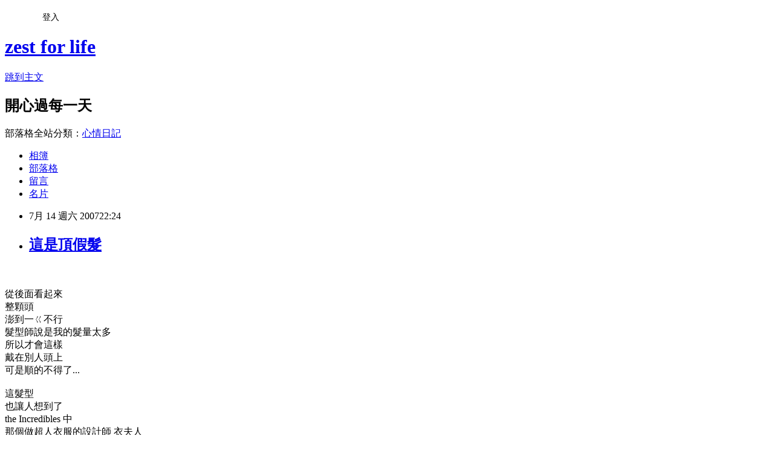

--- FILE ---
content_type: text/html; charset=utf-8
request_url: https://amako330.pixnet.net/blog/posts/4042050513
body_size: 19267
content:
<!DOCTYPE html><html lang="zh-TW"><head><meta charSet="utf-8"/><meta name="viewport" content="width=device-width, initial-scale=1"/><link rel="stylesheet" href="https://static.1px.tw/blog-next/_next/static/chunks/b1e52b495cc0137c.css" data-precedence="next"/><link rel="stylesheet" href="/fix.css?v=202601212011" type="text/css" data-precedence="medium"/><link rel="stylesheet" href="https://s3.1px.tw/blog/theme/choc/iframe-popup.css?v=202601212011" type="text/css" data-precedence="medium"/><link rel="stylesheet" href="https://s3.1px.tw/blog/theme/choc/plugins.min.css?v=202601212011" type="text/css" data-precedence="medium"/><link rel="stylesheet" href="https://s3.1px.tw/blog/theme/choc/openid-comment.css?v=202601212011" type="text/css" data-precedence="medium"/><link rel="stylesheet" href="https://s3.1px.tw/blog/theme/choc/style.min.css?v=202601212011" type="text/css" data-precedence="medium"/><link rel="stylesheet" href="https://s3.1px.tw/blog/theme/choc/main.min.css?v=202601212011" type="text/css" data-precedence="medium"/><link rel="stylesheet" href="https://pimg.1px.tw/amako330/assets/amako330.css?v=202601212011" type="text/css" data-precedence="medium"/><link rel="stylesheet" href="https://s3.1px.tw/blog/theme/choc/author-info.css?v=202601212011" type="text/css" data-precedence="medium"/><link rel="stylesheet" href="https://s3.1px.tw/blog/theme/choc/idlePop.min.css?v=202601212011" type="text/css" data-precedence="medium"/><link rel="preload" as="script" fetchPriority="low" href="https://static.1px.tw/blog-next/_next/static/chunks/94688e2baa9fea03.js"/><script src="https://static.1px.tw/blog-next/_next/static/chunks/41eaa5427c45ebcc.js" async=""></script><script src="https://static.1px.tw/blog-next/_next/static/chunks/e2c6231760bc85bd.js" async=""></script><script src="https://static.1px.tw/blog-next/_next/static/chunks/94bde6376cf279be.js" async=""></script><script src="https://static.1px.tw/blog-next/_next/static/chunks/426b9d9d938a9eb4.js" async=""></script><script src="https://static.1px.tw/blog-next/_next/static/chunks/turbopack-5021d21b4b170dda.js" async=""></script><script src="https://static.1px.tw/blog-next/_next/static/chunks/ff1a16fafef87110.js" async=""></script><script src="https://static.1px.tw/blog-next/_next/static/chunks/e308b2b9ce476a3e.js" async=""></script><script src="https://static.1px.tw/blog-next/_next/static/chunks/2bf79572a40338b7.js" async=""></script><script src="https://static.1px.tw/blog-next/_next/static/chunks/d3c6eed28c1dd8e2.js" async=""></script><script src="https://static.1px.tw/blog-next/_next/static/chunks/d4d39cfc2a072218.js" async=""></script><script src="https://static.1px.tw/blog-next/_next/static/chunks/6a5d72c05b9cd4ba.js" async=""></script><script src="https://static.1px.tw/blog-next/_next/static/chunks/8af6103cf1375f47.js" async=""></script><script src="https://static.1px.tw/blog-next/_next/static/chunks/60d08651d643cedc.js" async=""></script><script src="https://static.1px.tw/blog-next/_next/static/chunks/0ae21416dac1fa83.js" async=""></script><script src="https://static.1px.tw/blog-next/_next/static/chunks/6d1100e43ad18157.js" async=""></script><script src="https://static.1px.tw/blog-next/_next/static/chunks/87eeaf7a3b9005e8.js" async=""></script><script src="https://static.1px.tw/blog-next/_next/static/chunks/ed01c75076819ebd.js" async=""></script><script src="https://static.1px.tw/blog-next/_next/static/chunks/a4df8fc19a9a82e6.js" async=""></script><title>這是頂假髮</title><meta name="description" content="從後面看起來整顆頭澎到一ㄍ不行髮型師說是我的髮量太多"/><meta name="author" content="zest for life"/><meta name="google-adsense-platform-account" content="pub-2647689032095179"/><meta name="fb:app_id" content="101730233200171"/><link rel="canonical" href="https://amako330.pixnet.net/blog/posts/4042050513"/><meta property="og:title" content="這是頂假髮"/><meta property="og:description" content="從後面看起來整顆頭澎到一ㄍ不行髮型師說是我的髮量太多"/><meta property="og:url" content="https://amako330.pixnet.net/blog/posts/4042050513"/><meta property="og:image" content="https://pimg.1px.tw/amako330/1425736928-3828628242.png"/><meta property="og:type" content="article"/><meta name="twitter:card" content="summary_large_image"/><meta name="twitter:title" content="這是頂假髮"/><meta name="twitter:description" content="從後面看起來整顆頭澎到一ㄍ不行髮型師說是我的髮量太多"/><meta name="twitter:image" content="https://pimg.1px.tw/amako330/1425736928-3828628242.png"/><link rel="icon" href="/favicon.ico?favicon.a62c60e0.ico" sizes="32x32" type="image/x-icon"/><script src="https://static.1px.tw/blog-next/_next/static/chunks/a6dad97d9634a72d.js" noModule=""></script></head><body><!--$--><!--/$--><!--$?--><template id="B:0"></template><!--/$--><script>requestAnimationFrame(function(){$RT=performance.now()});</script><script src="https://static.1px.tw/blog-next/_next/static/chunks/94688e2baa9fea03.js" id="_R_" async=""></script><div hidden id="S:0"><script id="pixnet-vars">
        window.PIXNET = {
          post_id: "4042050513",
          name: "amako330",
          user_id: 0,
          blog_id: "1902857",
          display_ads: true,
          ad_options: {"chictrip":false}
        };
      </script><script type="text/javascript" src="https://code.jquery.com/jquery-latest.min.js"></script><script id="json-ld-article-script" type="application/ld+json">{"@context":"https:\u002F\u002Fschema.org","@type":"BlogPosting","isAccessibleForFree":true,"mainEntityOfPage":{"@type":"WebPage","@id":"https:\u002F\u002Famako330.pixnet.net\u002Fblog\u002Fposts\u002F4042050513"},"headline":"這是頂假髮","description":"\u003Cimg src=\"http:\u002F\u002Fpic.pimg.tw\u002Famako330\u002F1425736928-3828628242.png?v=1425736930\" \u002F\u003E\u003Cbr \u002F\u003E\u003Cbr\u003E從後面看起來\u003Cbr\u003E整顆頭\u003Cbr\u003E澎到一ㄍ不行\u003Cbr\u003E髮型師說是我的髮量太多","articleBody":"\u003Cimg src=\"https:\u002F\u002Fpimg.1px.tw\u002Famako330\u002F1425736928-3828628242.png\" \u002F\u003E\u003Cbr \u002F\u003E\n\u003Cbr \u002F\u003E\n從後面看起來\u003Cbr \u002F\u003E\n整顆頭\u003Cbr \u002F\u003E\n澎到一ㄍ不行\u003Cbr \u002F\u003E\n髮型師說是我的髮量太多\u003Cbr \u002F\u003E\n所以才會這樣\u003Cbr \u002F\u003E\n戴在別人頭上\u003Cbr \u002F\u003E\n可是順的不得了...\u003Cbr \u002F\u003E\n\u003Cbr \u002F\u003E\n這髮型\u003Cbr \u002F\u003E\n也讓人想到了\u003Cbr \u002F\u003E\nthe Incredibles 中\u003Cbr \u002F\u003E\n那個做超人衣服的設計師  衣夫人\u003Cbr \u002F\u003E\n馬上開個雙框來比對一下\u003Cbr \u002F\u003E\n\u003Cbr \u002F\u003E\n\u003Cimg src=\"https:\u002F\u002Fpimg.1px.tw\u002Famako330\u002F1425736928-3828628242.png\" \u002F\u003E\n\n\u003Cbr \u002F\u003E\n您說~~像不像呀?\u003Cbr \u002F\u003E","image":["https:\u002F\u002Fpimg.1px.tw\u002Famako330\u002F1425736928-3828628242.png"],"author":{"@type":"Person","name":"zest for life","url":"https:\u002F\u002Fwww.pixnet.net\u002Fpcard\u002Famako330"},"publisher":{"@type":"Organization","name":"zest for life","logo":{"@type":"ImageObject","url":"https:\u002F\u002Fs3.1px.tw\u002Fblog\u002Fcommon\u002Favatar\u002Fblog_cover_dark.jpg"}},"datePublished":"2007-07-14T14:24:00.000Z","dateModified":"","keywords":[],"articleSection":"生活點滴"}</script><template id="P:1"></template><template id="P:2"></template><template id="P:3"></template><section aria-label="Notifications alt+T" tabindex="-1" aria-live="polite" aria-relevant="additions text" aria-atomic="false"></section></div><script>(self.__next_f=self.__next_f||[]).push([0])</script><script>self.__next_f.push([1,"1:\"$Sreact.fragment\"\n3:I[39756,[\"https://static.1px.tw/blog-next/_next/static/chunks/ff1a16fafef87110.js\",\"https://static.1px.tw/blog-next/_next/static/chunks/e308b2b9ce476a3e.js\"],\"default\"]\n4:I[53536,[\"https://static.1px.tw/blog-next/_next/static/chunks/ff1a16fafef87110.js\",\"https://static.1px.tw/blog-next/_next/static/chunks/e308b2b9ce476a3e.js\"],\"default\"]\n6:I[97367,[\"https://static.1px.tw/blog-next/_next/static/chunks/ff1a16fafef87110.js\",\"https://static.1px.tw/blog-next/_next/static/chunks/e308b2b9ce476a3e.js\"],\"OutletBoundary\"]\n8:I[97367,[\"https://static.1px.tw/blog-next/_next/static/chunks/ff1a16fafef87110.js\",\"https://static.1px.tw/blog-next/_next/static/chunks/e308b2b9ce476a3e.js\"],\"ViewportBoundary\"]\na:I[97367,[\"https://static.1px.tw/blog-next/_next/static/chunks/ff1a16fafef87110.js\",\"https://static.1px.tw/blog-next/_next/static/chunks/e308b2b9ce476a3e.js\"],\"MetadataBoundary\"]\nc:I[63491,[\"https://static.1px.tw/blog-next/_next/static/chunks/2bf79572a40338b7.js\",\"https://static.1px.tw/blog-next/_next/static/chunks/d3c6eed28c1dd8e2.js\"],\"default\"]\n:HL[\"https://static.1px.tw/blog-next/_next/static/chunks/b1e52b495cc0137c.css\",\"style\"]\n"])</script><script>self.__next_f.push([1,"0:{\"P\":null,\"b\":\"Fh5CEL29DpBu-3dUnujtG\",\"c\":[\"\",\"blog\",\"posts\",\"4042050513\"],\"q\":\"\",\"i\":false,\"f\":[[[\"\",{\"children\":[\"blog\",{\"children\":[\"posts\",{\"children\":[[\"id\",\"4042050513\",\"d\"],{\"children\":[\"__PAGE__\",{}]}]}]}]},\"$undefined\",\"$undefined\",true],[[\"$\",\"$1\",\"c\",{\"children\":[[[\"$\",\"script\",\"script-0\",{\"src\":\"https://static.1px.tw/blog-next/_next/static/chunks/d4d39cfc2a072218.js\",\"async\":true,\"nonce\":\"$undefined\"}],[\"$\",\"script\",\"script-1\",{\"src\":\"https://static.1px.tw/blog-next/_next/static/chunks/6a5d72c05b9cd4ba.js\",\"async\":true,\"nonce\":\"$undefined\"}],[\"$\",\"script\",\"script-2\",{\"src\":\"https://static.1px.tw/blog-next/_next/static/chunks/8af6103cf1375f47.js\",\"async\":true,\"nonce\":\"$undefined\"}]],\"$L2\"]}],{\"children\":[[\"$\",\"$1\",\"c\",{\"children\":[null,[\"$\",\"$L3\",null,{\"parallelRouterKey\":\"children\",\"error\":\"$undefined\",\"errorStyles\":\"$undefined\",\"errorScripts\":\"$undefined\",\"template\":[\"$\",\"$L4\",null,{}],\"templateStyles\":\"$undefined\",\"templateScripts\":\"$undefined\",\"notFound\":\"$undefined\",\"forbidden\":\"$undefined\",\"unauthorized\":\"$undefined\"}]]}],{\"children\":[[\"$\",\"$1\",\"c\",{\"children\":[null,[\"$\",\"$L3\",null,{\"parallelRouterKey\":\"children\",\"error\":\"$undefined\",\"errorStyles\":\"$undefined\",\"errorScripts\":\"$undefined\",\"template\":[\"$\",\"$L4\",null,{}],\"templateStyles\":\"$undefined\",\"templateScripts\":\"$undefined\",\"notFound\":\"$undefined\",\"forbidden\":\"$undefined\",\"unauthorized\":\"$undefined\"}]]}],{\"children\":[[\"$\",\"$1\",\"c\",{\"children\":[null,[\"$\",\"$L3\",null,{\"parallelRouterKey\":\"children\",\"error\":\"$undefined\",\"errorStyles\":\"$undefined\",\"errorScripts\":\"$undefined\",\"template\":[\"$\",\"$L4\",null,{}],\"templateStyles\":\"$undefined\",\"templateScripts\":\"$undefined\",\"notFound\":\"$undefined\",\"forbidden\":\"$undefined\",\"unauthorized\":\"$undefined\"}]]}],{\"children\":[[\"$\",\"$1\",\"c\",{\"children\":[\"$L5\",[[\"$\",\"link\",\"0\",{\"rel\":\"stylesheet\",\"href\":\"https://static.1px.tw/blog-next/_next/static/chunks/b1e52b495cc0137c.css\",\"precedence\":\"next\",\"crossOrigin\":\"$undefined\",\"nonce\":\"$undefined\"}],[\"$\",\"script\",\"script-0\",{\"src\":\"https://static.1px.tw/blog-next/_next/static/chunks/0ae21416dac1fa83.js\",\"async\":true,\"nonce\":\"$undefined\"}],[\"$\",\"script\",\"script-1\",{\"src\":\"https://static.1px.tw/blog-next/_next/static/chunks/6d1100e43ad18157.js\",\"async\":true,\"nonce\":\"$undefined\"}],[\"$\",\"script\",\"script-2\",{\"src\":\"https://static.1px.tw/blog-next/_next/static/chunks/87eeaf7a3b9005e8.js\",\"async\":true,\"nonce\":\"$undefined\"}],[\"$\",\"script\",\"script-3\",{\"src\":\"https://static.1px.tw/blog-next/_next/static/chunks/ed01c75076819ebd.js\",\"async\":true,\"nonce\":\"$undefined\"}],[\"$\",\"script\",\"script-4\",{\"src\":\"https://static.1px.tw/blog-next/_next/static/chunks/a4df8fc19a9a82e6.js\",\"async\":true,\"nonce\":\"$undefined\"}]],[\"$\",\"$L6\",null,{\"children\":\"$@7\"}]]}],{},null,false,false]},null,false,false]},null,false,false]},null,false,false]},null,false,false],[\"$\",\"$1\",\"h\",{\"children\":[null,[\"$\",\"$L8\",null,{\"children\":\"$@9\"}],[\"$\",\"$La\",null,{\"children\":\"$@b\"}],null]}],false]],\"m\":\"$undefined\",\"G\":[\"$c\",[]],\"S\":false}\n"])</script><script>self.__next_f.push([1,"9:[[\"$\",\"meta\",\"0\",{\"charSet\":\"utf-8\"}],[\"$\",\"meta\",\"1\",{\"name\":\"viewport\",\"content\":\"width=device-width, initial-scale=1\"}]]\n"])</script><script>self.__next_f.push([1,"d:I[79520,[\"https://static.1px.tw/blog-next/_next/static/chunks/d4d39cfc2a072218.js\",\"https://static.1px.tw/blog-next/_next/static/chunks/6a5d72c05b9cd4ba.js\",\"https://static.1px.tw/blog-next/_next/static/chunks/8af6103cf1375f47.js\"],\"\"]\n10:I[2352,[\"https://static.1px.tw/blog-next/_next/static/chunks/d4d39cfc2a072218.js\",\"https://static.1px.tw/blog-next/_next/static/chunks/6a5d72c05b9cd4ba.js\",\"https://static.1px.tw/blog-next/_next/static/chunks/8af6103cf1375f47.js\"],\"AdultWarningModal\"]\n11:I[69182,[\"https://static.1px.tw/blog-next/_next/static/chunks/d4d39cfc2a072218.js\",\"https://static.1px.tw/blog-next/_next/static/chunks/6a5d72c05b9cd4ba.js\",\"https://static.1px.tw/blog-next/_next/static/chunks/8af6103cf1375f47.js\"],\"HydrationComplete\"]\n12:I[12985,[\"https://static.1px.tw/blog-next/_next/static/chunks/d4d39cfc2a072218.js\",\"https://static.1px.tw/blog-next/_next/static/chunks/6a5d72c05b9cd4ba.js\",\"https://static.1px.tw/blog-next/_next/static/chunks/8af6103cf1375f47.js\"],\"NuqsAdapter\"]\n13:I[82782,[\"https://static.1px.tw/blog-next/_next/static/chunks/d4d39cfc2a072218.js\",\"https://static.1px.tw/blog-next/_next/static/chunks/6a5d72c05b9cd4ba.js\",\"https://static.1px.tw/blog-next/_next/static/chunks/8af6103cf1375f47.js\"],\"RefineContext\"]\n14:I[29306,[\"https://static.1px.tw/blog-next/_next/static/chunks/d4d39cfc2a072218.js\",\"https://static.1px.tw/blog-next/_next/static/chunks/6a5d72c05b9cd4ba.js\",\"https://static.1px.tw/blog-next/_next/static/chunks/8af6103cf1375f47.js\",\"https://static.1px.tw/blog-next/_next/static/chunks/60d08651d643cedc.js\",\"https://static.1px.tw/blog-next/_next/static/chunks/d3c6eed28c1dd8e2.js\"],\"default\"]\n2:[\"$\",\"html\",null,{\"lang\":\"zh-TW\",\"children\":[[\"$\",\"$Ld\",null,{\"id\":\"google-tag-manager\",\"strategy\":\"afterInteractive\",\"children\":\"\\n(function(w,d,s,l,i){w[l]=w[l]||[];w[l].push({'gtm.start':\\nnew Date().getTime(),event:'gtm.js'});var f=d.getElementsByTagName(s)[0],\\nj=d.createElement(s),dl=l!='dataLayer'?'\u0026l='+l:'';j.async=true;j.src=\\n'https://www.googletagmanager.com/gtm.js?id='+i+dl;f.parentNode.insertBefore(j,f);\\n})(window,document,'script','dataLayer','GTM-TRLQMPKX');\\n  \"}],\"$Le\",\"$Lf\",[\"$\",\"body\",null,{\"children\":[[\"$\",\"$L10\",null,{\"display\":false}],[\"$\",\"$L11\",null,{}],[\"$\",\"$L12\",null,{\"children\":[\"$\",\"$L13\",null,{\"children\":[\"$\",\"$L3\",null,{\"parallelRouterKey\":\"children\",\"error\":\"$undefined\",\"errorStyles\":\"$undefined\",\"errorScripts\":\"$undefined\",\"template\":[\"$\",\"$L4\",null,{}],\"templateStyles\":\"$undefined\",\"templateScripts\":\"$undefined\",\"notFound\":[[\"$\",\"$L14\",null,{}],[]],\"forbidden\":\"$undefined\",\"unauthorized\":\"$undefined\"}]}]}]]}]]}]\n"])</script><script>self.__next_f.push([1,"e:null\nf:null\n"])</script><script>self.__next_f.push([1,"16:I[27201,[\"https://static.1px.tw/blog-next/_next/static/chunks/ff1a16fafef87110.js\",\"https://static.1px.tw/blog-next/_next/static/chunks/e308b2b9ce476a3e.js\"],\"IconMark\"]\n5:[[\"$\",\"script\",null,{\"id\":\"pixnet-vars\",\"children\":\"\\n        window.PIXNET = {\\n          post_id: \\\"4042050513\\\",\\n          name: \\\"amako330\\\",\\n          user_id: 0,\\n          blog_id: \\\"1902857\\\",\\n          display_ads: true,\\n          ad_options: {\\\"chictrip\\\":false}\\n        };\\n      \"}],\"$L15\"]\nb:[[\"$\",\"title\",\"0\",{\"children\":\"這是頂假髮\"}],[\"$\",\"meta\",\"1\",{\"name\":\"description\",\"content\":\"從後面看起來整顆頭澎到一ㄍ不行髮型師說是我的髮量太多\"}],[\"$\",\"meta\",\"2\",{\"name\":\"author\",\"content\":\"zest for life\"}],[\"$\",\"meta\",\"3\",{\"name\":\"google-adsense-platform-account\",\"content\":\"pub-2647689032095179\"}],[\"$\",\"meta\",\"4\",{\"name\":\"fb:app_id\",\"content\":\"101730233200171\"}],[\"$\",\"link\",\"5\",{\"rel\":\"canonical\",\"href\":\"https://amako330.pixnet.net/blog/posts/4042050513\"}],[\"$\",\"meta\",\"6\",{\"property\":\"og:title\",\"content\":\"這是頂假髮\"}],[\"$\",\"meta\",\"7\",{\"property\":\"og:description\",\"content\":\"從後面看起來整顆頭澎到一ㄍ不行髮型師說是我的髮量太多\"}],[\"$\",\"meta\",\"8\",{\"property\":\"og:url\",\"content\":\"https://amako330.pixnet.net/blog/posts/4042050513\"}],[\"$\",\"meta\",\"9\",{\"property\":\"og:image\",\"content\":\"https://pimg.1px.tw/amako330/1425736928-3828628242.png\"}],[\"$\",\"meta\",\"10\",{\"property\":\"og:type\",\"content\":\"article\"}],[\"$\",\"meta\",\"11\",{\"name\":\"twitter:card\",\"content\":\"summary_large_image\"}],[\"$\",\"meta\",\"12\",{\"name\":\"twitter:title\",\"content\":\"這是頂假髮\"}],[\"$\",\"meta\",\"13\",{\"name\":\"twitter:description\",\"content\":\"從後面看起來整顆頭澎到一ㄍ不行髮型師說是我的髮量太多\"}],[\"$\",\"meta\",\"14\",{\"name\":\"twitter:image\",\"content\":\"https://pimg.1px.tw/amako330/1425736928-3828628242.png\"}],[\"$\",\"link\",\"15\",{\"rel\":\"icon\",\"href\":\"/favicon.ico?favicon.a62c60e0.ico\",\"sizes\":\"32x32\",\"type\":\"image/x-icon\"}],[\"$\",\"$L16\",\"16\",{}]]\n7:null\n"])</script><script>self.__next_f.push([1,":HL[\"/fix.css?v=202601212011\",\"style\",{\"type\":\"text/css\"}]\n:HL[\"https://s3.1px.tw/blog/theme/choc/iframe-popup.css?v=202601212011\",\"style\",{\"type\":\"text/css\"}]\n:HL[\"https://s3.1px.tw/blog/theme/choc/plugins.min.css?v=202601212011\",\"style\",{\"type\":\"text/css\"}]\n:HL[\"https://s3.1px.tw/blog/theme/choc/openid-comment.css?v=202601212011\",\"style\",{\"type\":\"text/css\"}]\n:HL[\"https://s3.1px.tw/blog/theme/choc/style.min.css?v=202601212011\",\"style\",{\"type\":\"text/css\"}]\n:HL[\"https://s3.1px.tw/blog/theme/choc/main.min.css?v=202601212011\",\"style\",{\"type\":\"text/css\"}]\n:HL[\"https://pimg.1px.tw/amako330/assets/amako330.css?v=202601212011\",\"style\",{\"type\":\"text/css\"}]\n:HL[\"https://s3.1px.tw/blog/theme/choc/author-info.css?v=202601212011\",\"style\",{\"type\":\"text/css\"}]\n:HL[\"https://s3.1px.tw/blog/theme/choc/idlePop.min.css?v=202601212011\",\"style\",{\"type\":\"text/css\"}]\n17:T7a2,"])</script><script>self.__next_f.push([1,"{\"@context\":\"https:\\u002F\\u002Fschema.org\",\"@type\":\"BlogPosting\",\"isAccessibleForFree\":true,\"mainEntityOfPage\":{\"@type\":\"WebPage\",\"@id\":\"https:\\u002F\\u002Famako330.pixnet.net\\u002Fblog\\u002Fposts\\u002F4042050513\"},\"headline\":\"這是頂假髮\",\"description\":\"\\u003Cimg src=\\\"http:\\u002F\\u002Fpic.pimg.tw\\u002Famako330\\u002F1425736928-3828628242.png?v=1425736930\\\" \\u002F\\u003E\\u003Cbr \\u002F\\u003E\\u003Cbr\\u003E從後面看起來\\u003Cbr\\u003E整顆頭\\u003Cbr\\u003E澎到一ㄍ不行\\u003Cbr\\u003E髮型師說是我的髮量太多\",\"articleBody\":\"\\u003Cimg src=\\\"https:\\u002F\\u002Fpimg.1px.tw\\u002Famako330\\u002F1425736928-3828628242.png\\\" \\u002F\\u003E\\u003Cbr \\u002F\\u003E\\n\\u003Cbr \\u002F\\u003E\\n從後面看起來\\u003Cbr \\u002F\\u003E\\n整顆頭\\u003Cbr \\u002F\\u003E\\n澎到一ㄍ不行\\u003Cbr \\u002F\\u003E\\n髮型師說是我的髮量太多\\u003Cbr \\u002F\\u003E\\n所以才會這樣\\u003Cbr \\u002F\\u003E\\n戴在別人頭上\\u003Cbr \\u002F\\u003E\\n可是順的不得了...\\u003Cbr \\u002F\\u003E\\n\\u003Cbr \\u002F\\u003E\\n這髮型\\u003Cbr \\u002F\\u003E\\n也讓人想到了\\u003Cbr \\u002F\\u003E\\nthe Incredibles 中\\u003Cbr \\u002F\\u003E\\n那個做超人衣服的設計師  衣夫人\\u003Cbr \\u002F\\u003E\\n馬上開個雙框來比對一下\\u003Cbr \\u002F\\u003E\\n\\u003Cbr \\u002F\\u003E\\n\\u003Cimg src=\\\"https:\\u002F\\u002Fpimg.1px.tw\\u002Famako330\\u002F1425736928-3828628242.png\\\" \\u002F\\u003E\\n\\n\\u003Cbr \\u002F\\u003E\\n您說~~像不像呀?\\u003Cbr \\u002F\\u003E\",\"image\":[\"https:\\u002F\\u002Fpimg.1px.tw\\u002Famako330\\u002F1425736928-3828628242.png\"],\"author\":{\"@type\":\"Person\",\"name\":\"zest for life\",\"url\":\"https:\\u002F\\u002Fwww.pixnet.net\\u002Fpcard\\u002Famako330\"},\"publisher\":{\"@type\":\"Organization\",\"name\":\"zest for life\",\"logo\":{\"@type\":\"ImageObject\",\"url\":\"https:\\u002F\\u002Fs3.1px.tw\\u002Fblog\\u002Fcommon\\u002Favatar\\u002Fblog_cover_dark.jpg\"}},\"datePublished\":\"2007-07-14T14:24:00.000Z\",\"dateModified\":\"\",\"keywords\":[],\"articleSection\":\"生活點滴\"}"])</script><script>self.__next_f.push([1,"15:[[[[\"$\",\"link\",\"/fix.css?v=202601212011\",{\"rel\":\"stylesheet\",\"href\":\"/fix.css?v=202601212011\",\"type\":\"text/css\",\"precedence\":\"medium\"}],[\"$\",\"link\",\"https://s3.1px.tw/blog/theme/choc/iframe-popup.css?v=202601212011\",{\"rel\":\"stylesheet\",\"href\":\"https://s3.1px.tw/blog/theme/choc/iframe-popup.css?v=202601212011\",\"type\":\"text/css\",\"precedence\":\"medium\"}],[\"$\",\"link\",\"https://s3.1px.tw/blog/theme/choc/plugins.min.css?v=202601212011\",{\"rel\":\"stylesheet\",\"href\":\"https://s3.1px.tw/blog/theme/choc/plugins.min.css?v=202601212011\",\"type\":\"text/css\",\"precedence\":\"medium\"}],[\"$\",\"link\",\"https://s3.1px.tw/blog/theme/choc/openid-comment.css?v=202601212011\",{\"rel\":\"stylesheet\",\"href\":\"https://s3.1px.tw/blog/theme/choc/openid-comment.css?v=202601212011\",\"type\":\"text/css\",\"precedence\":\"medium\"}],[\"$\",\"link\",\"https://s3.1px.tw/blog/theme/choc/style.min.css?v=202601212011\",{\"rel\":\"stylesheet\",\"href\":\"https://s3.1px.tw/blog/theme/choc/style.min.css?v=202601212011\",\"type\":\"text/css\",\"precedence\":\"medium\"}],[\"$\",\"link\",\"https://s3.1px.tw/blog/theme/choc/main.min.css?v=202601212011\",{\"rel\":\"stylesheet\",\"href\":\"https://s3.1px.tw/blog/theme/choc/main.min.css?v=202601212011\",\"type\":\"text/css\",\"precedence\":\"medium\"}],[\"$\",\"link\",\"https://pimg.1px.tw/amako330/assets/amako330.css?v=202601212011\",{\"rel\":\"stylesheet\",\"href\":\"https://pimg.1px.tw/amako330/assets/amako330.css?v=202601212011\",\"type\":\"text/css\",\"precedence\":\"medium\"}],[\"$\",\"link\",\"https://s3.1px.tw/blog/theme/choc/author-info.css?v=202601212011\",{\"rel\":\"stylesheet\",\"href\":\"https://s3.1px.tw/blog/theme/choc/author-info.css?v=202601212011\",\"type\":\"text/css\",\"precedence\":\"medium\"}],[\"$\",\"link\",\"https://s3.1px.tw/blog/theme/choc/idlePop.min.css?v=202601212011\",{\"rel\":\"stylesheet\",\"href\":\"https://s3.1px.tw/blog/theme/choc/idlePop.min.css?v=202601212011\",\"type\":\"text/css\",\"precedence\":\"medium\"}]],[\"$\",\"script\",null,{\"type\":\"text/javascript\",\"src\":\"https://code.jquery.com/jquery-latest.min.js\"}]],[[\"$\",\"script\",null,{\"id\":\"json-ld-article-script\",\"type\":\"application/ld+json\",\"dangerouslySetInnerHTML\":{\"__html\":\"$17\"}}],\"$L18\"],\"$L19\",\"$L1a\"]\n"])</script><script>self.__next_f.push([1,"1b:I[5479,[\"https://static.1px.tw/blog-next/_next/static/chunks/d4d39cfc2a072218.js\",\"https://static.1px.tw/blog-next/_next/static/chunks/6a5d72c05b9cd4ba.js\",\"https://static.1px.tw/blog-next/_next/static/chunks/8af6103cf1375f47.js\",\"https://static.1px.tw/blog-next/_next/static/chunks/0ae21416dac1fa83.js\",\"https://static.1px.tw/blog-next/_next/static/chunks/6d1100e43ad18157.js\",\"https://static.1px.tw/blog-next/_next/static/chunks/87eeaf7a3b9005e8.js\",\"https://static.1px.tw/blog-next/_next/static/chunks/ed01c75076819ebd.js\",\"https://static.1px.tw/blog-next/_next/static/chunks/a4df8fc19a9a82e6.js\"],\"default\"]\n1c:I[38045,[\"https://static.1px.tw/blog-next/_next/static/chunks/d4d39cfc2a072218.js\",\"https://static.1px.tw/blog-next/_next/static/chunks/6a5d72c05b9cd4ba.js\",\"https://static.1px.tw/blog-next/_next/static/chunks/8af6103cf1375f47.js\",\"https://static.1px.tw/blog-next/_next/static/chunks/0ae21416dac1fa83.js\",\"https://static.1px.tw/blog-next/_next/static/chunks/6d1100e43ad18157.js\",\"https://static.1px.tw/blog-next/_next/static/chunks/87eeaf7a3b9005e8.js\",\"https://static.1px.tw/blog-next/_next/static/chunks/ed01c75076819ebd.js\",\"https://static.1px.tw/blog-next/_next/static/chunks/a4df8fc19a9a82e6.js\"],\"ArticleHead\"]\n1d:I[89076,[\"https://static.1px.tw/blog-next/_next/static/chunks/d4d39cfc2a072218.js\",\"https://static.1px.tw/blog-next/_next/static/chunks/6a5d72c05b9cd4ba.js\",\"https://static.1px.tw/blog-next/_next/static/chunks/8af6103cf1375f47.js\",\"https://static.1px.tw/blog-next/_next/static/chunks/0ae21416dac1fa83.js\",\"https://static.1px.tw/blog-next/_next/static/chunks/6d1100e43ad18157.js\",\"https://static.1px.tw/blog-next/_next/static/chunks/87eeaf7a3b9005e8.js\",\"https://static.1px.tw/blog-next/_next/static/chunks/ed01c75076819ebd.js\",\"https://static.1px.tw/blog-next/_next/static/chunks/a4df8fc19a9a82e6.js\"],\"ArticleContentInner\"]\n18:[\"$\",\"script\",null,{\"id\":\"json-ld-breadcrumb-script\",\"type\":\"application/ld+json\",\"dangerouslySetInnerHTML\":{\"__html\":\"{\\\"@context\\\":\\\"https:\\\\u002F\\\\u002Fschema.org\\\",\\\"@type\\\":\\\"BreadcrumbList\\\",\\\"itemListElement\\\":[{\\\"@type\\\":\\\"ListItem\\\",\\\"position\\\":1,\\\"name\\\":\\\"首頁\\\",\\\"item\\\":\\\"https:\\\\u002F\\\\u002Famako330.pixnet.net\\\"},{\\\"@type\\\":\\\"ListItem\\\",\\\"position\\\":2,\\\"name\\\":\\\"部落格\\\",\\\"item\\\":\\\"https:\\\\u002F\\\\u002Famako330.pixnet.net\\\\u002Fblog\\\"},{\\\"@type\\\":\\\"ListItem\\\",\\\"position\\\":3,\\\"name\\\":\\\"文章\\\",\\\"item\\\":\\\"https:\\\\u002F\\\\u002Famako330.pixnet.net\\\\u002Fblog\\\\u002Fposts\\\"},{\\\"@type\\\":\\\"ListItem\\\",\\\"position\\\":4,\\\"name\\\":\\\"這是頂假髮\\\",\\\"item\\\":\\\"https:\\\\u002F\\\\u002Famako330.pixnet.net\\\\u002Fblog\\\\u002Fposts\\\\u002F4042050513\\\"}]}\"}}]\n"])</script><script>self.__next_f.push([1,"1a:[\"$\",\"div\",null,{\"className\":\"main-container\",\"children\":[[\"$\",\"div\",null,{\"id\":\"pixnet-ad-before_header\",\"className\":\"pixnet-ad-placement\"}],[\"$\",\"div\",null,{\"id\":\"body-div\",\"children\":[[\"$\",\"div\",null,{\"id\":\"container\",\"children\":[[\"$\",\"div\",null,{\"id\":\"container2\",\"children\":[[\"$\",\"div\",null,{\"id\":\"container3\",\"children\":[[\"$\",\"div\",null,{\"id\":\"header\",\"children\":[[\"$\",\"div\",null,{\"id\":\"banner\",\"children\":[[\"$\",\"h1\",null,{\"children\":[\"$\",\"a\",null,{\"href\":\"https://amako330.pixnet.net/blog\",\"children\":\"zest for life\"}]}],[\"$\",\"p\",null,{\"className\":\"skiplink\",\"children\":[\"$\",\"a\",null,{\"href\":\"#article-area\",\"title\":\"skip the page header to the main content\",\"children\":\"跳到主文\"}]}],[\"$\",\"h2\",null,{\"suppressHydrationWarning\":true,\"dangerouslySetInnerHTML\":{\"__html\":\"開心過每一天\"}}],[\"$\",\"p\",null,{\"id\":\"blog-category\",\"children\":[\"部落格全站分類：\",[\"$\",\"a\",null,{\"href\":\"#\",\"children\":\"心情日記\"}]]}]]}],[\"$\",\"ul\",null,{\"id\":\"navigation\",\"children\":[[\"$\",\"li\",null,{\"className\":\"navigation-links\",\"id\":\"link-album\",\"children\":[\"$\",\"a\",null,{\"href\":\"/albums\",\"title\":\"go to gallery page of this user\",\"children\":\"相簿\"}]}],[\"$\",\"li\",null,{\"className\":\"navigation-links\",\"id\":\"link-blog\",\"children\":[\"$\",\"a\",null,{\"href\":\"https://amako330.pixnet.net/blog\",\"title\":\"go to index page of this blog\",\"children\":\"部落格\"}]}],[\"$\",\"li\",null,{\"className\":\"navigation-links\",\"id\":\"link-guestbook\",\"children\":[\"$\",\"a\",null,{\"id\":\"guestbook\",\"data-msg\":\"尚未安裝留言板，無法進行留言\",\"data-action\":\"none\",\"href\":\"#\",\"title\":\"go to guestbook page of this user\",\"children\":\"留言\"}]}],[\"$\",\"li\",null,{\"className\":\"navigation-links\",\"id\":\"link-profile\",\"children\":[\"$\",\"a\",null,{\"href\":\"https://www.pixnet.net/pcard/1902857\",\"title\":\"go to profile page of this user\",\"children\":\"名片\"}]}]]}]]}],[\"$\",\"div\",null,{\"id\":\"main\",\"children\":[[\"$\",\"div\",null,{\"id\":\"content\",\"children\":[[\"$\",\"$L1b\",null,{\"data\":\"$undefined\"}],[\"$\",\"div\",null,{\"id\":\"article-area\",\"children\":[\"$\",\"div\",null,{\"id\":\"article-box\",\"children\":[\"$\",\"div\",null,{\"className\":\"article\",\"children\":[[\"$\",\"$L1c\",null,{\"post\":{\"id\":\"4042050513\",\"title\":\"這是頂假髮\",\"excerpt\":\"\u003cimg src=\\\"http://pic.pimg.tw/amako330/1425736928-3828628242.png?v=1425736930\\\" /\u003e\u003cbr /\u003e\u003cbr\u003e從後面看起來\u003cbr\u003e整顆頭\u003cbr\u003e澎到一ㄍ不行\u003cbr\u003e髮型師說是我的髮量太多\",\"contents\":{\"post_id\":\"4042050513\",\"contents\":\"\u003cimg src=\\\"https://pimg.1px.tw/amako330/1425736928-3828628242.png\\\" /\u003e\u003cbr /\u003e\\n\u003cbr /\u003e\\n從後面看起來\u003cbr /\u003e\\n整顆頭\u003cbr /\u003e\\n澎到一ㄍ不行\u003cbr /\u003e\\n髮型師說是我的髮量太多\u003cbr /\u003e\\n所以才會這樣\u003cbr /\u003e\\n戴在別人頭上\u003cbr /\u003e\\n可是順的不得了...\u003cbr /\u003e\\n\u003cbr /\u003e\\n這髮型\u003cbr /\u003e\\n也讓人想到了\u003cbr /\u003e\\nthe Incredibles 中\u003cbr /\u003e\\n那個做超人衣服的設計師  衣夫人\u003cbr /\u003e\\n馬上開個雙框來比對一下\u003cbr /\u003e\\n\u003cbr /\u003e\\n\u003cimg src=\\\"https://pimg.1px.tw/amako330/1425736928-3828628242.png\\\" /\u003e\\n\\n\u003cbr /\u003e\\n您說~~像不像呀?\u003cbr /\u003e\",\"sanitized_contents\":\"\u003cimg src=\\\"https://pimg.1px.tw/amako330/1425736928-3828628242.png\\\" /\u003e\u003cbr /\u003e \u003cbr /\u003e 從後面看起來\u003cbr /\u003e 整顆頭\u003cbr /\u003e 澎到一ㄍ不行\u003cbr /\u003e 髮型師說是我的髮量太多\u003cbr /\u003e 所以才會這樣\u003cbr /\u003e 戴在別人頭上\u003cbr /\u003e 可是順的不得了...\u003cbr /\u003e \u003cbr /\u003e 這髮型\u003cbr /\u003e 也讓人想到了\u003cbr /\u003e the Incredibles 中\u003cbr /\u003e 那個做超人衣服的設計師 衣夫人\u003cbr /\u003e 馬上開個雙框來比對一下\u003cbr /\u003e \u003cbr /\u003e \u003cimg src=\\\"https://pimg.1px.tw/amako330/1425736928-3828628242.png\\\" /\u003e \u003cbr /\u003e 您說~~像不像呀?\u003cbr /\u003e\",\"created_at\":null,\"updated_at\":null},\"published_at\":1184423040,\"featured\":{\"id\":null,\"url\":\"https://pimg.1px.tw/amako330/1425736928-3828628242.png\"},\"category\":{\"id\":\"4001858646\",\"blog_id\":\"1902857\",\"name\":\"生活點滴\",\"folder_id\":\"0\",\"post_count\":400,\"sort\":15,\"status\":\"active\",\"frontend\":\"visible\",\"created_at\":0,\"updated_at\":0},\"primaryChannel\":{\"id\":0,\"name\":\"不設分類\",\"slug\":null,\"type_id\":0},\"secondaryChannel\":{\"id\":0,\"name\":\"不設分類\",\"slug\":null,\"type_id\":0},\"tags\":[],\"visibility\":\"public\",\"password_hint\":null,\"friends\":[],\"groups\":[],\"status\":\"active\",\"is_pinned\":0,\"allow_comment\":1,\"comment_visibility\":1,\"comment_permission\":1,\"post_url\":\"https://amako330.pixnet.net/blog/posts/4042050513\",\"stats\":{\"post_id\":\"4042050513\",\"views\":9,\"views_today\":0,\"likes\":0,\"link_clicks\":0,\"comments\":0,\"replies\":0,\"created_at\":0,\"updated_at\":0},\"password\":null,\"comments\":[],\"ad_options\":{\"chictrip\":false}}}],[\"$\",\"div\",null,{\"className\":\"article-body\",\"children\":[[\"$\",\"div\",null,{\"className\":\"article-content\",\"children\":[[\"$\",\"$L1d\",null,{\"post\":\"$1a:props:children:1:props:children:0:props:children:0:props:children:0:props:children:1:props:children:0:props:children:1:props:children:props:children:props:children:0:props:post\"}],[\"$\",\"div\",null,{\"className\":\"tag-container-parent\",\"children\":[[\"$\",\"div\",null,{\"className\":\"tag-container article-keyword\",\"data-version\":\"a\",\"children\":[[\"$\",\"div\",null,{\"className\":\"tag__header\",\"children\":[\"$\",\"div\",null,{\"className\":\"tag__header-title\",\"children\":\"文章標籤\"}]}],[\"$\",\"div\",null,{\"className\":\"tag__main\",\"id\":\"article-footer-tags\",\"children\":[]}]]}],[\"$\",\"div\",null,{\"className\":\"tag-container global-keyword\",\"children\":[\"$L1e\",\"$L1f\"]}]]}],\"$L20\"]}],\"$L21\",\"$L22\"]}],\"$L23\",\"$L24\"]}]}]}]]}],\"$L25\"]}],\"$L26\"]}],\"$L27\",\"$L28\",\"$L29\",\"$L2a\"]}],\"$L2b\",\"$L2c\",\"$L2d\",\"$L2e\"]}],\"$L2f\",\"$L30\",\"$L31\",\"$L32\"]}]]}]\n"])</script><script>self.__next_f.push([1,"33:I[89697,[\"https://static.1px.tw/blog-next/_next/static/chunks/d4d39cfc2a072218.js\",\"https://static.1px.tw/blog-next/_next/static/chunks/6a5d72c05b9cd4ba.js\",\"https://static.1px.tw/blog-next/_next/static/chunks/8af6103cf1375f47.js\",\"https://static.1px.tw/blog-next/_next/static/chunks/0ae21416dac1fa83.js\",\"https://static.1px.tw/blog-next/_next/static/chunks/6d1100e43ad18157.js\",\"https://static.1px.tw/blog-next/_next/static/chunks/87eeaf7a3b9005e8.js\",\"https://static.1px.tw/blog-next/_next/static/chunks/ed01c75076819ebd.js\",\"https://static.1px.tw/blog-next/_next/static/chunks/a4df8fc19a9a82e6.js\"],\"AuthorViews\"]\n34:I[70364,[\"https://static.1px.tw/blog-next/_next/static/chunks/d4d39cfc2a072218.js\",\"https://static.1px.tw/blog-next/_next/static/chunks/6a5d72c05b9cd4ba.js\",\"https://static.1px.tw/blog-next/_next/static/chunks/8af6103cf1375f47.js\",\"https://static.1px.tw/blog-next/_next/static/chunks/0ae21416dac1fa83.js\",\"https://static.1px.tw/blog-next/_next/static/chunks/6d1100e43ad18157.js\",\"https://static.1px.tw/blog-next/_next/static/chunks/87eeaf7a3b9005e8.js\",\"https://static.1px.tw/blog-next/_next/static/chunks/ed01c75076819ebd.js\",\"https://static.1px.tw/blog-next/_next/static/chunks/a4df8fc19a9a82e6.js\"],\"CommentsBlock\"]\n35:I[96195,[\"https://static.1px.tw/blog-next/_next/static/chunks/d4d39cfc2a072218.js\",\"https://static.1px.tw/blog-next/_next/static/chunks/6a5d72c05b9cd4ba.js\",\"https://static.1px.tw/blog-next/_next/static/chunks/8af6103cf1375f47.js\",\"https://static.1px.tw/blog-next/_next/static/chunks/0ae21416dac1fa83.js\",\"https://static.1px.tw/blog-next/_next/static/chunks/6d1100e43ad18157.js\",\"https://static.1px.tw/blog-next/_next/static/chunks/87eeaf7a3b9005e8.js\",\"https://static.1px.tw/blog-next/_next/static/chunks/ed01c75076819ebd.js\",\"https://static.1px.tw/blog-next/_next/static/chunks/a4df8fc19a9a82e6.js\"],\"Widget\"]\n36:I[28541,[\"https://static.1px.tw/blog-next/_next/static/chunks/d4d39cfc2a072218.js\",\"https://static.1px.tw/blog-next/_next/static/chunks/6a5d72c05b9cd4ba.js\",\"https://static.1px.tw/blog-next/_next/static/chunks/8af6103cf1375f47.js\",\"https://static.1px.tw/blog-next/_next/static/chunks/0ae21416dac1fa83.js\",\"https://static.1px.tw/blog-next/_next/static/chunks/6d1100e43ad18157.js\",\"https://static.1px.tw/blog-next/_next/static/chunks/87eeaf7a3b9005e8.js\",\"https://static.1px.tw/blog-next/_next/static/chunks/ed01c75076819ebd.js\",\"https://static.1px.tw/blog-next/_next/static/chunks/a4df8fc19a9a82e6.js\"],\"default\"]\n:HL[\"/logo_pixnet_ch.svg\",\"image\"]\n1e:[\"$\",\"div\",null,{\"className\":\"tag__header\",\"children\":[\"$\",\"div\",null,{\"className\":\"tag__header-title\",\"children\":\"全站熱搜\"}]}]\n1f:[\"$\",\"div\",null,{\"className\":\"tag__main\",\"children\":[]}]\n20:[\"$\",\"div\",null,{\"className\":\"author-profile\",\"children\":[[\"$\",\"div\",null,{\"className\":\"author-profile__header\",\"children\":\"創作者介紹\"}],[\"$\",\"div\",null,{\"className\":\"author-profile__main\",\"id\":\"mixpanel-author-box\",\"children\":[[\"$\",\"a\",null,{\"children\":[\"$\",\"img\",null,{\"className\":\"author-profile__avatar\",\"src\":\"https://pimg.1px.tw/amako330/logo/amako330.png\",\"alt\":\"創作者 戴心怡 的頭像\",\"loading\":\"lazy\"}]}],[\"$\",\"div\",null,{\"className\":\"author-profile__content\",\"children\":[[\"$\",\"a\",null,{\"className\":\"author-profile__name\",\"children\":\"戴心怡\"}],[\"$\",\"p\",null,{\"className\":\"author-profile__info\",\"children\":\"zest for life\"}]]}],[\"$\",\"div\",null,{\"className\":\"author-profile__subscribe hoverable\",\"children\":[\"$\",\"button\",null,{\"data-follow-state\":\"關注\",\"className\":\"subscribe-btn member\"}]}]]}]]}]\n21:[\"$\",\"p\",null,{\"className\":\"author\",\"children\":[\"戴心怡\",\" 發表在\",\" \",[\"$\",\"a\",null,{\"href\":\"https://www.pixnet.net\",\"children\":\"痞客邦\"}],\" \",[\"$\",\"a\",null,{\"href\":\"#comments\",\"children\":\"留言\"}],\"(\",\"0\",\") \",[\"$\",\"$L33\",null,{\"post\":\"$1a:props:children:1:props:children:0:props:children:0:props:children:0:props:children:1:props:children:0:props:children:1:props:children:props:children:props:children:0:props:post\"}]]}]\n22:[\"$\",\"div\",null,{\"id\":\"pixnet-ad-content-left-right-wrapper\",\"children\":[[\"$\",\"div\",null,{\"className\":\"left\"}],[\"$\",\"div\",nu"])</script><script>self.__next_f.push([1,"ll,{\"className\":\"right\"}]]}]\n"])</script><script>self.__next_f.push([1,"23:[\"$\",\"div\",null,{\"className\":\"article-footer\",\"children\":[[\"$\",\"ul\",null,{\"className\":\"refer\",\"children\":[[\"$\",\"li\",null,{\"children\":[\"全站分類：\",[\"$\",\"a\",null,{\"href\":\"#\",\"children\":\"$undefined\"}]]}],\" \",[\"$\",\"li\",null,{\"children\":[\"個人分類：\",[\"$\",\"a\",null,{\"href\":\"#\",\"children\":\"生活點滴\"}]]}],\" \"]}],[\"$\",\"div\",null,{\"className\":\"back-to-top\",\"children\":[\"$\",\"a\",null,{\"href\":\"#top\",\"title\":\"back to the top of the page\",\"children\":\"▲top\"}]}],[\"$\",\"$L34\",null,{\"comments\":[],\"blog\":{\"blog_id\":\"1902857\",\"urls\":{\"blog_url\":\"https://amako330.pixnet.net/blog\",\"album_url\":\"https://amako330.pixnet.net/albums\",\"card_url\":\"https://www.pixnet.net/pcard/amako330\",\"sitemap_url\":\"https://amako330.pixnet.net/sitemap.xml\"},\"name\":\"amako330\",\"display_name\":\"zest for life\",\"description\":\"開心過每一天\",\"visibility\":\"public\",\"freeze\":\"active\",\"default_comment_permission\":\"deny\",\"service_album\":\"enable\",\"rss_mode\":\"auto\",\"taxonomy\":{\"id\":6,\"name\":\"心情日記\"},\"logo\":{\"id\":null,\"url\":\"https://s3.1px.tw/blog/common/avatar/blog_cover_dark.jpg\"},\"logo_url\":\"https://s3.1px.tw/blog/common/avatar/blog_cover_dark.jpg\",\"owner\":{\"sub\":\"838255363273924832\",\"display_name\":\"戴心怡\",\"avatar\":\"https://pimg.1px.tw/amako330/logo/amako330.png\",\"login_country\":null,\"login_city\":null,\"login_at\":0,\"created_at\":1241415958,\"updated_at\":1765078540},\"socials\":{\"social_email\":null,\"social_line\":null,\"social_facebook\":null,\"social_instagram\":null,\"social_youtube\":null,\"created_at\":null,\"updated_at\":null},\"stats\":{\"views_initialized\":231864,\"views_total\":232061,\"views_today\":7,\"post_count\":0,\"updated_at\":1768997416},\"marketing\":{\"keywords\":null,\"gsc_site_verification\":null,\"sitemap_verified_at\":1768936753,\"ga_account\":null,\"created_at\":1766055848,\"updated_at\":1768936753},\"watermark\":null,\"custom_domain\":null,\"hero_image\":{\"id\":1768997516,\"url\":\"https://picsum.photos/seed/amako330/1200/400\"},\"widgets\":{\"sidebar1\":[{\"id\":2585254,\"identifier\":\"pixMyPlace\",\"title\":\"個人資訊\",\"sort\":2,\"data\":null},{\"id\":2585255,\"identifier\":\"pixHotArticle\",\"title\":\"熱門文章\",\"sort\":3,\"data\":[{\"id\":\"4042050303\",\"title\":\"小強的故事\",\"featured\":null,\"tags\":[],\"published_at\":1148292660,\"post_url\":\"https://amako330.pixnet.net/blog/posts/4042050303\",\"stats\":{\"post_id\":\"4042050303\",\"views\":5,\"views_today\":3,\"likes\":0,\"link_clicks\":0,\"comments\":1,\"replies\":0,\"created_at\":0,\"updated_at\":1768964485}},{\"id\":\"4042050483\",\"title\":\"Never Let Me Go\",\"featured\":null,\"tags\":[],\"published_at\":1179923160,\"post_url\":\"https://amako330.pixnet.net/blog/posts/4042050483\",\"stats\":{\"post_id\":\"4042050483\",\"views\":22,\"views_today\":0,\"likes\":0,\"link_clicks\":0,\"comments\":0,\"replies\":0,\"created_at\":0,\"updated_at\":1768964485}},{\"id\":\"4042050555\",\"title\":\"捷克行(2) 就愛喝牛奶....\",\"featured\":{\"id\":null,\"url\":\"https://pimg.1px.tw/amako330/1425741232-2025070601.jpg\"},\"tags\":[],\"published_at\":1190645460,\"post_url\":\"https://amako330.pixnet.net/blog/posts/4042050555\",\"stats\":{\"post_id\":\"4042050555\",\"views\":562,\"views_today\":1,\"likes\":0,\"link_clicks\":0,\"comments\":1,\"replies\":0,\"created_at\":0,\"updated_at\":1768964485}},{\"id\":\"4042050570\",\"title\":\"捷克行(6) 瘋狂泡湯二人組\",\"featured\":{\"id\":null,\"url\":\"https://pimg.1px.tw/amako330/1425741219-1058880514.jpg\"},\"tags\":[],\"published_at\":1191418620,\"post_url\":\"https://amako330.pixnet.net/blog/posts/4042050570\",\"stats\":{\"post_id\":\"4042050570\",\"views\":3158,\"views_today\":0,\"likes\":0,\"link_clicks\":0,\"comments\":4,\"replies\":0,\"created_at\":0,\"updated_at\":1768964485}},{\"id\":\"4042050573\",\"title\":\"捷克行(7) 溫泉餅? 法蘭酥?\",\"featured\":{\"id\":null,\"url\":\"http://pic.wretch.cc/photos/icon/blog/smiley/msn/y13.gif\"},\"tags\":[],\"published_at\":1191420420,\"post_url\":\"https://amako330.pixnet.net/blog/posts/4042050573\",\"stats\":{\"post_id\":\"4042050573\",\"views\":548,\"views_today\":0,\"likes\":0,\"link_clicks\":0,\"comments\":1,\"replies\":0,\"created_at\":0,\"updated_at\":1768964485}},{\"id\":\"4042050990\",\"title\":\"LOVE~ 對音樂的執著\",\"featured\":{\"id\":null,\"url\":\"https://pimg.1px.tw/amako330/1425740485-1471974685.jpg\"},\"tags\":[],\"published_at\":1248526500,\"post_url\":\"https://amako330.pixnet.net/blog/posts/4042050990\",\"stats\":{\"post_id\":\"4042050990\",\"views\":29,\"views_today\":0,\"likes\":0,\"link_clicks\":0,\"comments\":106,\"replies\":0,\"created_at\":0,\"updated_at\":1768964485}},{\"id\":\"4042050996\",\"title\":\"解。惑\",\"featured\":{\"id\":null,\"url\":\"https://pimg.1px.tw/amako330/1425740474-1464465166.jpg\"},\"tags\":[],\"published_at\":1250343360,\"post_url\":\"https://amako330.pixnet.net/blog/posts/4042050996\",\"stats\":{\"post_id\":\"4042050996\",\"views\":343,\"views_today\":1,\"likes\":0,\"link_clicks\":0,\"comments\":155,\"replies\":0,\"created_at\":0,\"updated_at\":1768964485}},{\"id\":\"4042051137\",\"title\":\"萬聖節之自製貓女裝\",\"featured\":{\"id\":null,\"url\":\"https://pimg.1px.tw/amako330/1425739976-2931632834.jpg\"},\"tags\":[],\"published_at\":1288696920,\"post_url\":\"https://amako330.pixnet.net/blog/posts/4042051137\",\"stats\":{\"post_id\":\"4042051137\",\"views\":4422,\"views_today\":0,\"likes\":0,\"link_clicks\":0,\"comments\":54,\"replies\":0,\"created_at\":0,\"updated_at\":1768964485}},{\"id\":\"4042051146\",\"title\":\"無名問答題: 什麼都吃，什麼都不奇怪\",\"featured\":{\"id\":null,\"url\":\"https://pimg.1px.tw/amako330/1425739954-469842660.jpg\"},\"tags\":[],\"published_at\":1292688720,\"post_url\":\"https://amako330.pixnet.net/blog/posts/4042051146\",\"stats\":{\"post_id\":\"4042051146\",\"views\":15,\"views_today\":0,\"likes\":0,\"link_clicks\":0,\"comments\":6,\"replies\":0,\"created_at\":0,\"updated_at\":1768964485}},{\"id\":\"4042083615\",\"title\":\"大自然民宿之 樹也 Villa\",\"featured\":{\"id\":null,\"url\":\"https://pimg.1px.tw/amako330/1426491673-1409967214.jpg\"},\"tags\":[],\"published_at\":1426656720,\"post_url\":\"https://amako330.pixnet.net/blog/posts/4042083615\",\"stats\":{\"post_id\":\"4042083615\",\"views\":733,\"views_today\":0,\"likes\":0,\"link_clicks\":0,\"comments\":0,\"replies\":0,\"created_at\":0,\"updated_at\":1768964486}}]},{\"id\":2585256,\"identifier\":\"pixLatestArticle\",\"title\":\"最新文章\",\"sort\":4,\"data\":[{\"id\":\"4045332945\",\"title\":\"保護孩子聽力的藍牙喇叭\",\"featured\":{\"id\":null,\"url\":\"https://pimg.1px.tw/amako330/1677768609-1429089904-g.jpg\"},\"tags\":[],\"published_at\":1677767025,\"post_url\":\"https://amako330.pixnet.net/blog/posts/4045332945\",\"stats\":{\"post_id\":\"4045332945\",\"views\":411,\"views_today\":0,\"likes\":0,\"link_clicks\":0,\"comments\":0,\"replies\":0,\"created_at\":0,\"updated_at\":1768964637}},{\"id\":\"4045216092\",\"title\":\"選對書包讓小一新生走路有風\",\"featured\":{\"id\":null,\"url\":\"https://pimg.1px.tw/amako330/1655308460-2120192549-g.jpg\"},\"tags\":[],\"published_at\":1656331200,\"post_url\":\"https://amako330.pixnet.net/blog/posts/4045216092\",\"stats\":{\"post_id\":\"4045216092\",\"views\":1393,\"views_today\":1,\"likes\":89,\"link_clicks\":0,\"comments\":0,\"replies\":0,\"created_at\":0,\"updated_at\":1768964627}},{\"id\":\"4044799838\",\"title\":\"帶著媽媽一起變美\",\"featured\":{\"id\":null,\"url\":\"https://pimg.1px.tw/amako330/1587655982-293370739.jpg\"},\"tags\":[],\"published_at\":1587949200,\"post_url\":\"https://amako330.pixnet.net/blog/posts/4044799838\",\"stats\":{\"post_id\":\"4044799838\",\"views\":296,\"views_today\":0,\"likes\":253,\"link_clicks\":0,\"comments\":0,\"replies\":0,\"created_at\":0,\"updated_at\":0}},{\"id\":\"4044530494\",\"title\":\"別讓女鵝斷炊之如何擁有源源不絕的母奶\",\"featured\":{\"id\":null,\"url\":\"https://pimg.1px.tw/amako330/1561477923-722400644.jpg\"},\"tags\":[],\"published_at\":1562081735,\"post_url\":\"https://amako330.pixnet.net/blog/posts/4044530494\",\"stats\":{\"post_id\":\"4044530494\",\"views\":1131,\"views_today\":1,\"likes\":22,\"link_clicks\":0,\"comments\":0,\"replies\":0,\"created_at\":0,\"updated_at\":1768319712}},{\"id\":\"4044517375\",\"title\":\"女兒的周歲生日禮物~夢幻粉紅鋼琴!!\",\"featured\":{\"id\":null,\"url\":\"https://pimg.1px.tw/amako330/1560181583-2991771580.jpg\"},\"tags\":[],\"published_at\":1561086000,\"post_url\":\"https://amako330.pixnet.net/blog/posts/4044517375\",\"stats\":{\"post_id\":\"4044517375\",\"views\":1743,\"views_today\":1,\"likes\":0,\"link_clicks\":0,\"comments\":0,\"replies\":0,\"created_at\":0,\"updated_at\":1768964581}},{\"id\":\"4044523216\",\"title\":\"夏日補水大作戰~水杯永遠少一個!!!\",\"featured\":{\"id\":null,\"url\":\"https://pimg.1px.tw/amako330/1560705416-398715285.jpg\"},\"tags\":[],\"published_at\":1560784980,\"post_url\":\"https://amako330.pixnet.net/blog/posts/4044523216\",\"stats\":{\"post_id\":\"4044523216\",\"views\":153,\"views_today\":0,\"likes\":0,\"link_clicks\":0,\"comments\":0,\"replies\":0,\"created_at\":0,\"updated_at\":0}},{\"id\":\"4044494227\",\"title\":\"料理偷吃步~醬料是關鍵!!\",\"featured\":{\"id\":null,\"url\":\"https://pimg.1px.tw/amako330/1558800636-545088982.jpg\"},\"tags\":[],\"published_at\":1559138064,\"post_url\":\"https://amako330.pixnet.net/blog/posts/4044494227\",\"stats\":{\"post_id\":\"4044494227\",\"views\":758,\"views_today\":0,\"likes\":2,\"link_clicks\":0,\"comments\":0,\"replies\":0,\"created_at\":0,\"updated_at\":0}},{\"id\":\"4044492160\",\"title\":\"me time２小時～到媚登峰找回美麗與自信！\",\"featured\":{\"id\":null,\"url\":\"https://pimg.1px.tw/amako330/1558619457-3418763970.jpg\"},\"tags\":[],\"published_at\":1558620000,\"post_url\":\"https://amako330.pixnet.net/blog/posts/4044492160\",\"stats\":{\"post_id\":\"4044492160\",\"views\":707,\"views_today\":0,\"likes\":216,\"link_clicks\":0,\"comments\":0,\"replies\":0,\"created_at\":0,\"updated_at\":0}},{\"id\":\"4044486415\",\"title\":\"妹妹的爬行比賽初登場\",\"featured\":{\"id\":null,\"url\":\"https://pimg.1px.tw/amako330/1558111454-2128527937.jpg\"},\"tags\":[],\"published_at\":1558137600,\"post_url\":\"https://amako330.pixnet.net/blog/posts/4044486415\",\"stats\":{\"post_id\":\"4044486415\",\"views\":213,\"views_today\":0,\"likes\":0,\"link_clicks\":0,\"comments\":0,\"replies\":0,\"created_at\":0,\"updated_at\":0}},{\"id\":\"4044408506\",\"title\":\"一年四季都合適的日本YIMONO超輕柔六層紗被/防踢被\",\"featured\":{\"id\":null,\"url\":\"https://pimg.1px.tw/amako330/1551719530-2808235624.jpg\"},\"tags\":[],\"published_at\":1551795391,\"post_url\":\"https://amako330.pixnet.net/blog/posts/4044408506\",\"stats\":{\"post_id\":\"4044408506\",\"views\":340,\"views_today\":0,\"likes\":0,\"link_clicks\":0,\"comments\":0,\"replies\":0,\"created_at\":0,\"updated_at\":0}}]},{\"id\":2585257,\"identifier\":\"pixCategory\",\"title\":\"文章分類\",\"sort\":5,\"data\":[{\"type\":\"category\",\"id\":\"4001890845\",\"name\":\"寶貝兒子\",\"post_count\":11,\"url\":\"https://abc.com\",\"sort\":0},{\"type\":\"category\",\"id\":\"4001878289\",\"name\":\"Babymoon\",\"post_count\":5,\"url\":\"https://abc.com\",\"sort\":1},{\"type\":\"category\",\"id\":\"4001875208\",\"name\":\"懷孕\",\"post_count\":13,\"url\":\"https://abc.com\",\"sort\":2},{\"type\":\"category\",\"id\":\"4001861775\",\"name\":\"北海道\",\"post_count\":3,\"url\":\"https://abc.com\",\"sort\":3},{\"type\":\"category\",\"id\":\"4001859213\",\"name\":\"國內旅遊\",\"post_count\":4,\"url\":\"https://abc.com\",\"sort\":4},{\"type\":\"category\",\"id\":\"4001858676\",\"name\":\"土耳其\",\"post_count\":4,\"url\":\"https://abc.com\",\"sort\":5},{\"type\":\"category\",\"id\":\"4001858673\",\"name\":\"倫敦+北歐遊輪初體驗\",\"post_count\":4,\"url\":\"https://abc.com\",\"sort\":6},{\"type\":\"category\",\"id\":\"4001858670\",\"name\":\"北京城\",\"post_count\":8,\"url\":\"https://abc.com\",\"sort\":7},{\"type\":\"category\",\"id\":\"4001858667\",\"name\":\"長灘島\",\"post_count\":4,\"url\":\"https://abc.com\",\"sort\":8},{\"type\":\"category\",\"id\":\"4001858664\",\"name\":\"ITALIA\",\"post_count\":12,\"url\":\"https://abc.com\",\"sort\":9},{\"type\":\"category\",\"id\":\"4001858661\",\"name\":\"希臘神話\",\"post_count\":27,\"url\":\"https://abc.com\",\"sort\":10},{\"type\":\"category\",\"id\":\"4001858658\",\"name\":\"捷克行\",\"post_count\":27,\"url\":\"https://abc.com\",\"sort\":11},{\"type\":\"category\",\"id\":\"4001858655\",\"name\":\"未分類\",\"post_count\":4,\"url\":\"https://abc.com\",\"sort\":12},{\"type\":\"category\",\"id\":\"4001858652\",\"name\":\"柬埔寨吳哥窟\",\"post_count\":5,\"url\":\"https://abc.com\",\"sort\":13},{\"type\":\"category\",\"id\":\"4001858649\",\"name\":\"鬼故事分享\",\"post_count\":4,\"url\":\"https://abc.com\",\"sort\":14},{\"type\":\"category\",\"id\":\"4001858646\",\"name\":\"生活點滴\",\"post_count\":80,\"url\":\"https://abc.com\",\"sort\":15},{\"type\":\"category\",\"id\":\"4001858643\",\"name\":\"工作隨筆\",\"post_count\":61,\"url\":\"https://abc.com\",\"sort\":16},{\"type\":\"category\",\"id\":\"4001858640\",\"name\":\"電影書籍音樂\",\"post_count\":34,\"url\":\"https://abc.com\",\"sort\":17},{\"type\":\"category\",\"id\":\"4001858637\",\"name\":\"兒時回憶\",\"post_count\":21,\"url\":\"https://abc.com\",\"sort\":18},{\"type\":\"category\",\"id\":\"4001858634\",\"name\":\"胡思亂想\",\"post_count\":28,\"url\":\"https://abc.com\",\"sort\":19},{\"type\":\"category\",\"id\":\"4001858631\",\"name\":\"其他\",\"post_count\":6,\"url\":\"https://abc.com\",\"sort\":20}]},{\"id\":2585258,\"identifier\":\"pixLatestComment\",\"title\":\"最新留言\",\"sort\":6,\"data\":null},{\"id\":2585260,\"identifier\":\"pixArchive\",\"title\":\"文章精選\",\"sort\":8,\"data\":null},{\"id\":2585261,\"identifier\":\"pixSearch\",\"title\":\"文章搜尋\",\"sort\":9,\"data\":null},{\"id\":2585263,\"identifier\":\"pixVisitor\",\"title\":\"誰來我家\",\"sort\":11,\"data\":null},{\"id\":2585264,\"identifier\":\"pixHits\",\"title\":\"參觀人氣\",\"sort\":12,\"data\":null}]},\"display_ads\":true,\"display_adult_warning\":false,\"ad_options\":[],\"adsense\":null,\"css_version\":\"202601212011\",\"created_at\":1241415958,\"updated_at\":1460036825},\"post\":\"$1a:props:children:1:props:children:0:props:children:0:props:children:0:props:children:1:props:children:0:props:children:1:props:children:props:children:props:children:0:props:post\"}]]}]\n"])</script><script>self.__next_f.push([1,"24:[\"$\",\"div\",null,{\"id\":\"pixnet-ad-after-footer\"}]\n"])</script><script>self.__next_f.push([1,"25:[\"$\",\"div\",null,{\"id\":\"links\",\"children\":[\"$\",\"div\",null,{\"id\":\"sidebar__inner\",\"children\":[[\"$\",\"div\",null,{\"id\":\"links-row-1\",\"children\":[[\"$\",\"$L35\",\"2585254\",{\"row\":\"$23:props:children:2:props:blog:widgets:sidebar1:0\",\"blog\":\"$23:props:children:2:props:blog\"}],[\"$\",\"$L35\",\"2585255\",{\"row\":\"$23:props:children:2:props:blog:widgets:sidebar1:1\",\"blog\":\"$23:props:children:2:props:blog\"}],[\"$\",\"$L35\",\"2585256\",{\"row\":\"$23:props:children:2:props:blog:widgets:sidebar1:2\",\"blog\":\"$23:props:children:2:props:blog\"}],[\"$\",\"$L35\",\"2585257\",{\"row\":\"$23:props:children:2:props:blog:widgets:sidebar1:3\",\"blog\":\"$23:props:children:2:props:blog\"}],[\"$\",\"$L35\",\"2585258\",{\"row\":\"$23:props:children:2:props:blog:widgets:sidebar1:4\",\"blog\":\"$23:props:children:2:props:blog\"}],[\"$\",\"$L35\",\"2585260\",{\"row\":\"$23:props:children:2:props:blog:widgets:sidebar1:5\",\"blog\":\"$23:props:children:2:props:blog\"}],[\"$\",\"$L35\",\"2585261\",{\"row\":\"$23:props:children:2:props:blog:widgets:sidebar1:6\",\"blog\":\"$23:props:children:2:props:blog\"}],[\"$\",\"$L35\",\"2585263\",{\"row\":\"$23:props:children:2:props:blog:widgets:sidebar1:7\",\"blog\":\"$23:props:children:2:props:blog\"}],[\"$\",\"$L35\",\"2585264\",{\"row\":\"$23:props:children:2:props:blog:widgets:sidebar1:8\",\"blog\":\"$23:props:children:2:props:blog\"}]]}],[\"$\",\"div\",null,{\"id\":\"links-row-2\",\"children\":[[],[\"$\",\"div\",null,{\"id\":\"sticky-sidebar-ad\"}]]}]]}]}]\n"])</script><script>self.__next_f.push([1,"26:[\"$\",\"$L36\",null,{\"data\":\"$undefined\"}]\n27:[\"$\",\"div\",null,{\"id\":\"extradiv11\"}]\n28:[\"$\",\"div\",null,{\"id\":\"extradiv10\"}]\n29:[\"$\",\"div\",null,{\"id\":\"extradiv9\"}]\n2a:[\"$\",\"div\",null,{\"id\":\"extradiv8\"}]\n2b:[\"$\",\"div\",null,{\"id\":\"extradiv7\"}]\n2c:[\"$\",\"div\",null,{\"id\":\"extradiv6\"}]\n2d:[\"$\",\"div\",null,{\"id\":\"extradiv5\"}]\n2e:[\"$\",\"div\",null,{\"id\":\"extradiv4\"}]\n2f:[\"$\",\"div\",null,{\"id\":\"extradiv3\"}]\n30:[\"$\",\"div\",null,{\"id\":\"extradiv2\"}]\n31:[\"$\",\"div\",null,{\"id\":\"extradiv1\"}]\n32:[\"$\",\"div\",null,{\"id\":\"extradiv0\"}]\n19:[\"$\",\"nav\",null,{\"className\":\"navbar pixnavbar desktop-navbar-module__tuy7SG__navbarWrapper\",\"children\":[\"$\",\"div\",null,{\"className\":\"desktop-navbar-module__tuy7SG__navbarInner\",\"children\":[[\"$\",\"a\",null,{\"href\":\"https://www.pixnet.net\",\"children\":[\"$\",\"img\",null,{\"src\":\"/logo_pixnet_ch.svg\",\"alt\":\"PIXNET Logo\",\"className\":\"desktop-navbar-module__tuy7SG__image\"}]}],[\"$\",\"a\",null,{\"href\":\"/auth/authorize\",\"style\":{\"textDecoration\":\"none\",\"color\":\"inherit\",\"fontSize\":\"14px\"},\"children\":\"登入\"}]]}]}]\n"])</script><link rel="preload" href="/logo_pixnet_ch.svg" as="image"/><div hidden id="S:1"><script id="json-ld-breadcrumb-script" type="application/ld+json">{"@context":"https:\u002F\u002Fschema.org","@type":"BreadcrumbList","itemListElement":[{"@type":"ListItem","position":1,"name":"首頁","item":"https:\u002F\u002Famako330.pixnet.net"},{"@type":"ListItem","position":2,"name":"部落格","item":"https:\u002F\u002Famako330.pixnet.net\u002Fblog"},{"@type":"ListItem","position":3,"name":"文章","item":"https:\u002F\u002Famako330.pixnet.net\u002Fblog\u002Fposts"},{"@type":"ListItem","position":4,"name":"這是頂假髮","item":"https:\u002F\u002Famako330.pixnet.net\u002Fblog\u002Fposts\u002F4042050513"}]}</script></div><script>$RS=function(a,b){a=document.getElementById(a);b=document.getElementById(b);for(a.parentNode.removeChild(a);a.firstChild;)b.parentNode.insertBefore(a.firstChild,b);b.parentNode.removeChild(b)};$RS("S:1","P:1")</script><div hidden id="S:3"><div class="main-container"><div id="pixnet-ad-before_header" class="pixnet-ad-placement"></div><div id="body-div"><div id="container"><div id="container2"><div id="container3"><div id="header"><div id="banner"><h1><a href="https://amako330.pixnet.net/blog">zest for life</a></h1><p class="skiplink"><a href="#article-area" title="skip the page header to the main content">跳到主文</a></p><h2>開心過每一天</h2><p id="blog-category">部落格全站分類：<a href="#">心情日記</a></p></div><ul id="navigation"><li class="navigation-links" id="link-album"><a href="/albums" title="go to gallery page of this user">相簿</a></li><li class="navigation-links" id="link-blog"><a href="https://amako330.pixnet.net/blog" title="go to index page of this blog">部落格</a></li><li class="navigation-links" id="link-guestbook"><a id="guestbook" data-msg="尚未安裝留言板，無法進行留言" data-action="none" href="#" title="go to guestbook page of this user">留言</a></li><li class="navigation-links" id="link-profile"><a href="https://www.pixnet.net/pcard/1902857" title="go to profile page of this user">名片</a></li></ul></div><div id="main"><div id="content"><div id="spotlight"></div><div id="article-area"><div id="article-box"><div class="article"><ul class="article-head"><li class="publish"><span class="month">7月<!-- --> </span><span class="date">14<!-- --> </span><span class="day">週六<!-- --> </span><span class="year">2007</span><span class="time">22:24</span></li><li class="title" id="article-4042050513" data-site-category="不設分類" data-site-category-id="0" data-article-link="https://amako330.pixnet.net/blog/posts/4042050513"><h2><a href="https://amako330.pixnet.net/blog/posts/4042050513">這是頂假髮</a></h2></li></ul><div class="article-body"><div class="article-content"><div class="article-content-inner" id="article-content-inner"><br />
<br />
從後面看起來<br />
整顆頭<br />
澎到一ㄍ不行<br />
髮型師說是我的髮量太多<br />
所以才會這樣<br />
戴在別人頭上<br />
可是順的不得了...<br />
<br />
這髮型<br />
也讓人想到了<br />
the Incredibles 中<br />
那個做超人衣服的設計師  衣夫人<br />
馬上開個雙框來比對一下<br />
<br />


<br />
您說~~像不像呀?<br /></div><div class="tag-container-parent"><div class="tag-container article-keyword" data-version="a"><div class="tag__header"><div class="tag__header-title">文章標籤</div></div><div class="tag__main" id="article-footer-tags"></div></div><div class="tag-container global-keyword"><div class="tag__header"><div class="tag__header-title">全站熱搜</div></div><div class="tag__main"></div></div></div><div class="author-profile"><div class="author-profile__header">創作者介紹</div><div class="author-profile__main" id="mixpanel-author-box"><a><img class="author-profile__avatar" src="https://pimg.1px.tw/amako330/logo/amako330.png" alt="創作者 戴心怡 的頭像" loading="lazy"/></a><div class="author-profile__content"><a class="author-profile__name">戴心怡</a><p class="author-profile__info">zest for life</p></div><div class="author-profile__subscribe hoverable"><button data-follow-state="關注" class="subscribe-btn member"></button></div></div></div></div><p class="author">戴心怡<!-- --> 發表在<!-- --> <a href="https://www.pixnet.net">痞客邦</a> <a href="#comments">留言</a>(<!-- -->0<!-- -->) <span class="author-views">人氣(<span id="BlogArticleCount-223677942">9</span>)</span></p><div id="pixnet-ad-content-left-right-wrapper"><div class="left"></div><div class="right"></div></div></div><div class="article-footer"><ul class="refer"><li>全站分類：<a href="#"></a></li> <li>個人分類：<a href="#">生活點滴</a></li> </ul><div class="back-to-top"><a href="#top" title="back to the top of the page">▲top</a></div><div id="comments-wrapper" style="background-color:#fafafa;margin-left:auto;margin-right:auto;margin-top:2rem;margin-bottom:2rem;border-radius:0.5rem;padding:1rem"><span style="font-size:1rem;font-weight:bold;line-height:1">0<!-- --> 則留言</span><hr style="margin-top:1rem;margin-bottom:1rem"/><div style="display:flex;flex-direction:column"></div><div id="comment-input" style="padding-top:1rem;display:flex;gap:0.5rem;border-top:1px solid #e5e7eb;margin-top:1rem"><div style="overflow:clip;width:32px;height:32px;flex-shrink:0;border-radius:9999px;background-color:#e5e7eb"></div><form style="display:flex;flex-direction:column;gap:0.5rem;flex-grow:1"><div style="display:flex;gap:0.5rem;flex-grow:1;width:100%"><label style="font-size:12px;line-height:1"><input type="radio" name="visibility" checked="" value="1"/> <!-- -->公開</label><label style="font-size:12px;line-height:1"><input type="radio" name="visibility" value="2"/> 僅作者可見</label></div><textarea name="comment-content" placeholder="留言..." rows="3" style="color:#000"></textarea><button type="submit" style="background-color:#f97316;height:36px;flex-shrink:0;border-radius:4px;padding:0 16px;font-size:14px;color:white">送出</button></form></div></div></div><div id="pixnet-ad-after-footer"></div></div></div></div></div><div id="links"><div id="sidebar__inner"><div id="links-row-1"><div id="user-info" class="hslice box"><h4 class="box-title entry-title">個人資訊</h4><div class="box-text entry-content"><a class="user-img" href="https://www.pixnet.net/pcard/amako330"><img src="https://pimg.1px.tw/amako330/logo/amako330.png" alt="戴心怡" loading="lazy" style="width:90px;height:90px"/></a><div class="user-action hoverable"><button data-follow-state="關注" class="subscribe-btn member"></button></div><dl><dt>暱稱：</dt><dd>戴心怡</dd><dt>分類：</dt><dd><a href="https://amako330.pixnet.net/blog">心情日記</a></dd><dt>好友：</dt><dd>累積中</dd><dt>地區：</dt><dd></dd></dl></div></div><div class="hslice box" data-identifier="pixHotArticle" id="hot-article"><h4 class="box-title entry-title">熱門文章</h4><div class="box-text entry-content"><ul id="hotArtUl"><li><a href="https://amako330.pixnet.net/blog/posts/4042050303"><span>(<!-- -->8<!-- -->)</span>小強的故事</a></li><li><a href="https://amako330.pixnet.net/blog/posts/4042050483"><span>(<!-- -->22<!-- -->)</span>Never Let Me Go</a></li><li><a href="https://amako330.pixnet.net/blog/posts/4042050555"><span>(<!-- -->563<!-- -->)</span>捷克行(2) 就愛喝牛奶....</a></li><li><a href="https://amako330.pixnet.net/blog/posts/4042050570"><span>(<!-- -->3,158<!-- -->)</span>捷克行(6) 瘋狂泡湯二人組</a></li><li><a href="https://amako330.pixnet.net/blog/posts/4042050573"><span>(<!-- -->548<!-- -->)</span>捷克行(7) 溫泉餅? 法蘭酥?</a></li><li><a href="https://amako330.pixnet.net/blog/posts/4042050990"><span>(<!-- -->29<!-- -->)</span>LOVE~ 對音樂的執著</a></li><li><a href="https://amako330.pixnet.net/blog/posts/4042050996"><span>(<!-- -->344<!-- -->)</span>解。惑</a></li><li><a href="https://amako330.pixnet.net/blog/posts/4042051137"><span>(<!-- -->4,422<!-- -->)</span>萬聖節之自製貓女裝</a></li><li><a href="https://amako330.pixnet.net/blog/posts/4042051146"><span>(<!-- -->15<!-- -->)</span>無名問答題: 什麼都吃，什麼都不奇怪</a></li><li><a href="https://amako330.pixnet.net/blog/posts/4042083615"><span>(<!-- -->733<!-- -->)</span>大自然民宿之 樹也 Villa</a></li></ul></div></div><div class="hslice box" data-identifier="pixLatestArticle" id="hot-article"><h4 class="box-title entry-title">最新文章</h4><div class="box-text entry-content"><ul id="last-article-box"><li><a href="https://amako330.pixnet.net/blog/posts/4045332945">保護孩子聽力的藍牙喇叭</a></li><li><a href="https://amako330.pixnet.net/blog/posts/4045216092">選對書包讓小一新生走路有風</a></li><li><a href="https://amako330.pixnet.net/blog/posts/4044799838">帶著媽媽一起變美</a></li><li><a href="https://amako330.pixnet.net/blog/posts/4044530494">別讓女鵝斷炊之如何擁有源源不絕的母奶</a></li><li><a href="https://amako330.pixnet.net/blog/posts/4044517375">女兒的周歲生日禮物~夢幻粉紅鋼琴!!</a></li><li><a href="https://amako330.pixnet.net/blog/posts/4044523216">夏日補水大作戰~水杯永遠少一個!!!</a></li><li><a href="https://amako330.pixnet.net/blog/posts/4044494227">料理偷吃步~醬料是關鍵!!</a></li><li><a href="https://amako330.pixnet.net/blog/posts/4044492160">me time２小時～到媚登峰找回美麗與自信！</a></li><li><a href="https://amako330.pixnet.net/blog/posts/4044486415">妹妹的爬行比賽初登場</a></li><li><a href="https://amako330.pixnet.net/blog/posts/4044408506">一年四季都合適的日本YIMONO超輕柔六層紗被/防踢被</a></li></ul></div></div><div class="hslice box" data-identifier="pixCategory" id="category"><h4 class="box-title entry-title">文章分類</h4><div class="box-text entry-content"><div class="box-more"></div><ul><li><a href="https://amako330.pixnet.net/blog/categories/4001890845">寶貝兒子<!-- --> (<!-- -->11<!-- -->)</a></li><li><a href="https://amako330.pixnet.net/blog/categories/4001878289">Babymoon<!-- --> (<!-- -->5<!-- -->)</a></li><li><a href="https://amako330.pixnet.net/blog/categories/4001875208">懷孕<!-- --> (<!-- -->13<!-- -->)</a></li><li><a href="https://amako330.pixnet.net/blog/categories/4001861775">北海道<!-- --> (<!-- -->3<!-- -->)</a></li><li><a href="https://amako330.pixnet.net/blog/categories/4001859213">國內旅遊<!-- --> (<!-- -->4<!-- -->)</a></li><li><a href="https://amako330.pixnet.net/blog/categories/4001858676">土耳其<!-- --> (<!-- -->4<!-- -->)</a></li><li><a href="https://amako330.pixnet.net/blog/categories/4001858673">倫敦+北歐遊輪初體驗<!-- --> (<!-- -->4<!-- -->)</a></li><li><a href="https://amako330.pixnet.net/blog/categories/4001858670">北京城<!-- --> (<!-- -->8<!-- -->)</a></li><li><a href="https://amako330.pixnet.net/blog/categories/4001858667">長灘島<!-- --> (<!-- -->4<!-- -->)</a></li><li><a href="https://amako330.pixnet.net/blog/categories/4001858664">ITALIA<!-- --> (<!-- -->12<!-- -->)</a></li><li><a href="https://amako330.pixnet.net/blog/categories/4001858661">希臘神話<!-- --> (<!-- -->27<!-- -->)</a></li><li><a href="https://amako330.pixnet.net/blog/categories/4001858658">捷克行<!-- --> (<!-- -->27<!-- -->)</a></li><li><a href="https://amako330.pixnet.net/blog/categories/4001858655">未分類<!-- --> (<!-- -->4<!-- -->)</a></li><li><a href="https://amako330.pixnet.net/blog/categories/4001858652">柬埔寨吳哥窟<!-- --> (<!-- -->5<!-- -->)</a></li><li><a href="https://amako330.pixnet.net/blog/categories/4001858649">鬼故事分享<!-- --> (<!-- -->4<!-- -->)</a></li><li><a href="https://amako330.pixnet.net/blog/categories/4001858646">生活點滴<!-- --> (<!-- -->80<!-- -->)</a></li><li><a href="https://amako330.pixnet.net/blog/categories/4001858643">工作隨筆<!-- --> (<!-- -->61<!-- -->)</a></li><li><a href="https://amako330.pixnet.net/blog/categories/4001858640">電影書籍音樂<!-- --> (<!-- -->34<!-- -->)</a></li><li><a href="https://amako330.pixnet.net/blog/categories/4001858637">兒時回憶<!-- --> (<!-- -->21<!-- -->)</a></li><li><a href="https://amako330.pixnet.net/blog/categories/4001858634">胡思亂想<!-- --> (<!-- -->28<!-- -->)</a></li><li><a href="https://amako330.pixnet.net/blog/categories/4001858631">其他<!-- --> (<!-- -->6<!-- -->)</a></li><li><a href="https://amako330.pixnet.net/blog">未分類文章 (1)</a></li></ul></div></div><div class="hslice box" data-identifier="pixArchive" id=""><h4 class="box-title entry-title">文章精選</h4><div class="box-text entry-content"></div></div><div class="hslice box" data-identifier="pixSearch" id=""><h4 class="box-title entry-title">文章搜尋</h4><div class="box-text entry-content"></div></div><div class="hslice box" data-identifier="pixVisitor" id=""><h4 class="box-title entry-title">誰來我家</h4><div class="box-text entry-content"></div></div><div class="hslice box" id="counter"><h4 class="box-title entry-title">參觀人氣</h4><div class="box-text entry-content"><ul><li>本日人氣：</li><li>累積人氣：</li></ul></div></div></div><div id="links-row-2"><div id="sticky-sidebar-ad"></div></div></div></div></div><div id="footer"></div></div><div id="extradiv11"></div><div id="extradiv10"></div><div id="extradiv9"></div><div id="extradiv8"></div></div><div id="extradiv7"></div><div id="extradiv6"></div><div id="extradiv5"></div><div id="extradiv4"></div></div><div id="extradiv3"></div><div id="extradiv2"></div><div id="extradiv1"></div><div id="extradiv0"></div></div></div></div><script>$RS("S:3","P:3")</script><div hidden id="S:2"><nav class="navbar pixnavbar desktop-navbar-module__tuy7SG__navbarWrapper"><div class="desktop-navbar-module__tuy7SG__navbarInner"><a href="https://www.pixnet.net"><img src="/logo_pixnet_ch.svg" alt="PIXNET Logo" class="desktop-navbar-module__tuy7SG__image"/></a><a href="/auth/authorize" style="text-decoration:none;color:inherit;font-size:14px">登入</a></div></nav></div><script>$RS("S:2","P:2")</script><script>$RB=[];$RV=function(a){$RT=performance.now();for(var b=0;b<a.length;b+=2){var c=a[b],e=a[b+1];null!==e.parentNode&&e.parentNode.removeChild(e);var f=c.parentNode;if(f){var g=c.previousSibling,h=0;do{if(c&&8===c.nodeType){var d=c.data;if("/$"===d||"/&"===d)if(0===h)break;else h--;else"$"!==d&&"$?"!==d&&"$~"!==d&&"$!"!==d&&"&"!==d||h++}d=c.nextSibling;f.removeChild(c);c=d}while(c);for(;e.firstChild;)f.insertBefore(e.firstChild,c);g.data="$";g._reactRetry&&requestAnimationFrame(g._reactRetry)}}a.length=0};
$RC=function(a,b){if(b=document.getElementById(b))(a=document.getElementById(a))?(a.previousSibling.data="$~",$RB.push(a,b),2===$RB.length&&("number"!==typeof $RT?requestAnimationFrame($RV.bind(null,$RB)):(a=performance.now(),setTimeout($RV.bind(null,$RB),2300>a&&2E3<a?2300-a:$RT+300-a)))):b.parentNode.removeChild(b)};$RC("B:0","S:0")</script></body></html>